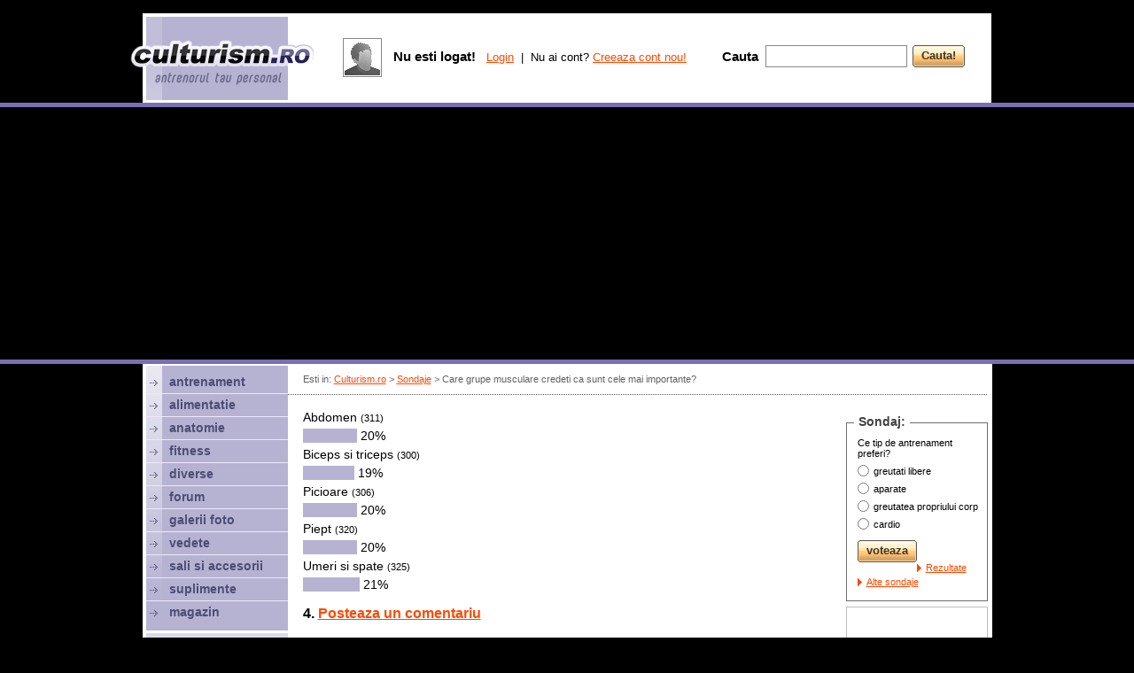

--- FILE ---
content_type: text/html; charset=iso-8859-2
request_url: https://www.culturism.ro/sondaje/care_grupe_musculare_credeti_ca_sunt_cele_mai-3.html?results
body_size: 28341
content:
<!DOCTYPE html PUBLIC "-//W3C//DTD XHTML 1.0 Strict//EN" "https://www.w3.org/TR/xhtml1/DTD/xhtml1-strict.dtd">
<html>
  <head>
    <title>Care grupe musculare credeti ca sunt cele mai importante?</title>
    <link rel="stylesheet" type="text/css" href="/_skins/cult/style.css" />
    <link rel="stylesheet" type="text/css" href="/_skins/cult/style2.css" />
    <script type="text/javascript" src="/_js/functions.js"></script>
    <script type="text/javascript" src="/_js/jquery-1.4.2.min.js"></script>  
    <script type="text/javascript" src="/_js/ajax.js"></script>
    <script type="text/javascript">
      var _gaq = _gaq || [];
      _gaq.push(['_setAccount', 'UA-82650-27']);
      _gaq.push(['_trackPageview']);

      (function() {
        var ga = document.createElement('script'); ga.type = 'text/javascript'; ga.async = true;
        ga.src = ('https:' == document.location.protocol ? 'https://ssl' : 'http://www') + '.google-analytics.com/ga.js';
        var s = document.getElementsByTagName('script')[0]; s.parentNode.insertBefore(ga, s);
      })();
    </script>


    <script async src="//pagead2.googlesyndication.com/pagead/js/adsbygoogle.js"></script>
    <script>
      (adsbygoogle = window.adsbygoogle || []).push({
        google_ad_client: "ca-pub-4756132367504951",
        enable_page_level_ads: true
      });
    </script>
    
  </head>
  <body>

  
      
  <div id="top">
    <div class="sus"><br/><!-- culturism stiri galerii foto antrenament exercitii culturism fitness alimentatie--></div>
  </div>

  

  <div id="culturism"><div class="culturism">

  <div id="right">
    <div class="nav">Esti in: <a href="/" id="gri">Culturism.ro</a> > <a href="/sondaje/" id="gri">Sondaje</a> > Care grupe musculare credeti ca sunt cele mai importante?</div>
    <hr class="hr"/>
    <div class="banner_top2">
<script type="text/javascript"><!--
google_ad_client = "ca-pub-4756132367504951";
/* Culturism 728x15 sus */
google_ad_slot = "4584535614";
google_ad_width = 728;
google_ad_height = 15;
//-->
</script>
<script type="text/javascript"
src="http://pagead2.googlesyndication.com/pagead/show_ads.js">
</script>
</div>

    <div id="content">
      <table cellpadding="0" cellspacing="0" width="100%">
        <tr><td valign="top">
        
          <!-- start page -->






 
    
 
   
  
 
     <div style="clear:both; margin-bottom:5px;">Abdomen  <span class="small">(311)</span></div>
   <div style="background:#b6b3d2; width:61px; margin-bottom:5px; float:left">&nbsp;</div>&nbsp;20%
     <div style="clear:both; margin-bottom:5px;">Biceps si triceps  <span class="small">(300)</span></div>
   <div style="background:#b6b3d2; width:58px; margin-bottom:5px; float:left">&nbsp;</div>&nbsp;19%
     <div style="clear:both; margin-bottom:5px;">Picioare  <span class="small">(306)</span></div>
   <div style="background:#b6b3d2; width:61px; margin-bottom:5px; float:left">&nbsp;</div>&nbsp;20%
     <div style="clear:both; margin-bottom:5px;">Piept  <span class="small">(320)</span></div>
   <div style="background:#b6b3d2; width:61px; margin-bottom:5px; float:left">&nbsp;</div>&nbsp;20%
     <div style="clear:both; margin-bottom:5px;">Umeri si spate  <span class="small">(325)</span></div>
   <div style="background:#b6b3d2; width:64px; margin-bottom:5px; float:left">&nbsp;</div>&nbsp;21%
  
  

  <br/><br/>
 
 
 
 


  <span style="font-size:16px; font-weight:bold">4. <a href="#post">Posteaza un comentariu</a></span><br/><br/><p class="p7"></p>


<a name="comments"></a>
 <table cellpadding=0 cellspacing=0 width=100%>
  <td width=50 valign=top><a href="/cont/profile/Anonim" style="border:1px solid #BFBFBF; width:40px; height:40px; float:left; cursor:pointer; display:block; background:url(/_skins/cult/pics/no_photo_40.gif) no-repeat 50% 50%; text-decoration:none">&nbsp;</a></td>
  <td valign=top><div style="background:url(/_skins/cult/pics/bula2.gif) no-repeat 0px 0px; padding-left:11px">
   <div style="background:#eeeeee; border-width:1px 1px 1px 0px; border-style:solid; border-color:#848484; padding:5px">
    <span style="float:right">20-01-2011 17:33 </span>de Anonim<br><br>
    <div class="font13 lh gri">Pentru ca picioarele sunt cele mai mari din grupele musculare cu toate ca daca ai abdomen te face sa areti mai bine dar mie imi plac picioarele mari si muschiuloase</div>
   </div>
  </div></td>
 </table>

<br> <table cellpadding=0 cellspacing=0 width=100%>
  <td width=50 valign=top><a href="/cont/profile/DAVIDSON" style="border:1px solid #BFBFBF; width:40px; height:40px; float:left; cursor:pointer; display:block; background:url(/_skins/cult/pics/no_photo_40.gif) no-repeat 50% 50%; text-decoration:none">&nbsp;</a></td>
  <td valign=top><div style="background:url(/_skins/cult/pics/bula2.gif) no-repeat 0px 0px; padding-left:11px">
   <div style="background:#eeeeee; border-width:1px 1px 1px 0px; border-style:solid; border-color:#848484; padding:5px">
    <span style="float:right">18-11-2011 22:04 </span>de DAVIDSON<br><br>
    <div class="font13 lh gri">Eu cred ca umeri si spatele deoarece aceste doua grupe de muschi scot in evidenta aspectul corpului</div>
   </div>
  </div></td>
 </table>

<br> <table cellpadding=0 cellspacing=0 width=100%>
  <td width=50 valign=top><a href="/cont/profile/Anonim" style="border:1px solid #BFBFBF; width:40px; height:40px; float:left; cursor:pointer; display:block; background:url(/_skins/cult/pics/no_photo_40.gif) no-repeat 50% 50%; text-decoration:none">&nbsp;</a></td>
  <td valign=top><div style="background:url(/_skins/cult/pics/bula2.gif) no-repeat 0px 0px; padding-left:11px">
   <div style="background:#eeeeee; border-width:1px 1px 1px 0px; border-style:solid; border-color:#848484; padding:5px">
    <span style="float:right">15-07-2012 22:37 </span>de Anonim<br><br>
    <div class="font13 lh gri">Mie imi place ca bratele sa fie mari ,daca nu esti mare de statura si ai brate mari arata fffffff bine<br />
</div>
   </div>
  </div></td>
 </table>

<br> <table cellpadding=0 cellspacing=0 width=100%>
  <td width=50 valign=top><a href="/cont/profile/duranton" style="border:1px solid #BFBFBF; width:40px; height:40px; float:left; cursor:pointer; display:block; background:url(/_skins/cult/pics/no_photo_40.gif) no-repeat 50% 50%; text-decoration:none">&nbsp;</a></td>
  <td valign=top><div style="background:url(/_skins/cult/pics/bula2.gif) no-repeat 0px 0px; padding-left:11px">
   <div style="background:#eeeeee; border-width:1px 1px 1px 0px; border-style:solid; border-color:#848484; padding:5px">
    <span style="float:right">24-02-2013 12:20 </span>de <a href="/cont/profile/duranton">duranton</a><br><br>
    <div class="font13 lh gri">Absolut TOATE IN EGALA MASURA! Numai asa corpul nostru poate fi SANATOS FUNCTIONAL SI NU IN ULTIMUL RAND FRUMOS!</div>
   </div>
  </div></td>
 </table>









<script type="text/javascript">

function checkcommentsform(obj) {
 if (obj.content.value) return true;
  else { alert ('Nu ai scris comentariul!'); return false; }
}

</script>

<br/>

<a name="post"></a><span style="font-size:15px; font-weight:bold">Posteaza un comentariu</span><br><p class="p11"></p>
<form method="POST" action="/sondaje/care_grupe_musculare_credeti_ca_sunt_cele_mai-3.html?todo=postcomment#comments" onsubmit="return checkcommentsform(this);">
<table cellpadding=0 cellspacing=0 width=100%>
  <tr><td width=100 height=25><b>Autor</b></td><td><input type="text" name="author" size=20 style="width:295px; padding-left:5px; height:24px; margin:10px 0px; border:1px solid #848484" value="Anonim"></td></tr>
  <tr><td><b>Comentariu</b></td><td><textarea name="content" style="width:300px; height:100px; border:1px solid #848484"></textarea></td></tr>

  
    <tr><td height=5></td></tr>
    <tr>
      <td height=25 valign=top><b>Verificare</b> &nbsp;</td>
      <td>
        Introdu cu grija caracterele din imaginea de mai jos.<br/>
        
        <input type="text" name="captcha" size=5 maxlength=5 style="height:25px; margin:10px 0px; border:1px solid #848484"><br><br><img src="/_captcha2.php"><br>
      </td>
    </tr>
  

  <tr><td></td><td><br><table cellpadding=0 cellspacing=0><td><span class="button"><input type="submit" value="ok"></span></td></table></td></tr>
</table>
</form>
<br/><hr/>



 
 

 <br/><br/><h2 class="red">Votul tau</h2><br/><br/>
  

 Nu ai votat inca.<br/><p class="p9"></p>
 <a href="/sondaje/care_grupe_musculare_credeti_ca_sunt_cele_mai-3.html?results" class="b nobold">Vezi rezulatele</a>
 &nbsp; <a href="/sondaje/care_grupe_musculare_credeti_ca_sunt_cele_mai-3.html" class="b nobold">Voteaza</a><br/>



 <br/><hr class="hr"/><br/><h2 class="red">Sortare rezultate</h2><br/><br/>

 <a href="/sondaje/care_grupe_musculare_credeti_ca_sunt_cele_mai-3.html?results" class="b nobold">Alfabetic</a><br/>
 <a href="/sondaje/care_grupe_musculare_credeti_ca_sunt_cele_mai-3.html?results&sort=votes" class="b nobold">Dupa voturi</a><br/>   

   
 <br/><hr class="hr"/><br/><h2 class="red">Toate sondajele</h2><br/><br/>

   <a href="/sondaje/ce_buget_aloci_lunar_suplimentelor_nutritive-13.html" class="b nobold">Ce buget aloci lunar suplimentelor nutritive?</a><br/>
   <a href="/sondaje/cat_esti_dispus_sa_platesti_lunar_pentru_un-12.html" class="b nobold">Cat esti dispus sa platesti lunar pentru un abonament la sala?</a><br/>
   <a href="/sondaje/care_e_grupa_ta_musculara_deficitara-11.html" class="b nobold">Care e grupa ta musculara deficitara?</a><br/>
   <a href="/sondaje/cat_timp_dureaza_antrenamentul_tau-10.html" class="b nobold">Cat timp dureaza antrenamentul tau?</a><br/>
   <a href="/sondaje/ce_sursa_de_carbohidrati_preferi-9.html" class="b nobold">Ce sursa de carbohidrati preferi?</a><br/>
   <a href="/sondaje/ce_tip_de_antrenament_preferi-8.html" class="b nobold">Ce tip de antrenament preferi?</a><br/>
   <a href="/sondaje/care_e_grupa_ta_musculara_preferata-7.html" class="b nobold">Care e grupa ta musculara preferata?</a><br/>
   <a href="/sondaje/cat_de_des_va_antrenati-1.html" class="b nobold">Cat de des va antrenati?</a><br/>
   <a href="/sondaje/ce_parere_aveti_de_femeile_care_practica-2.html" class="b nobold">Ce parere aveti de femeile care practica culturismul?</a><br/>
   <a href="/sondaje/care_grupe_musculare_credeti_ca_sunt_cele_mai-3.html" class="b nobold">Care grupe musculare credeti ca sunt cele mai importante?</a><br/>
   <a href="/sondaje/folositi_steroizi_in_antrenament-4.html" class="b nobold">Folositi steroizi in antrenament?</a><br/>
   <a href="/sondaje/de_ce_practicati_culturismul-5.html" class="b nobold">De ce practicati culturismul?</a><br/>
   <a href="/sondaje/cat_de_important_este_consumul_de_suplimente-6.html" class="b nobold">Cat de important este consumul de suplimente nutritive pentru o persoana care practica culturismul?</a><br/>
 <br/>

 
 
 
     


</td><td rowspan=2 width=11></td><td rowspan=2 valign=top width=1%><!--
<div id="box160">
 <div class="box">Produsele lunii:</div>
 <div class="box2">

 <div class="produs" style="float:none; margin-bottom:0px"><a href="/magazin/set-gantere-cu-stand.html" class="produsimg img" style="background-image:url(/_pics/magazin/thumbs/89y95o6ba3.jpg)"></a><p class="p11"></p><em>Kettler</em><br/><a href="/magazin/set-gantere-cu-stand.html">SET GANTERE CU STAND</a><br/><p class="p7"></p><s class="font14 gri">419 lei</s> <b>356 lei</b></div>
    
 
 
 
 </div>
</div>
-->



<p class="p13"></p><div id="box160">
 <div class="box">Sondaj:</div>
 <div class="box2" id="poll">

    Ce tip de antrenament preferi?<p class="p7"></p>

    <div id="pollbooth">

     <form onsubmit="return votepoll(8,this);">
     <table cellpadding=0 cellspacing=0>
    <tr><td valign="top" height="20"><input type="radio" name="poll" value="30" style="margin:3px 5px 0px 0px; padding:0px"/></td><td class="small">greutati libere</td></tr>
    <tr><td valign="top" height="20"><input type="radio" name="poll" value="31" style="margin:3px 5px 0px 0px; padding:0px"/></td><td class="small">aparate</td></tr>
    <tr><td valign="top" height="20"><input type="radio" name="poll" value="32" style="margin:3px 5px 0px 0px; padding:0px"/></td><td class="small">greutatea propriului corp</td></tr>
    <tr><td valign="top" height="20"><input type="radio" name="poll" value="33" style="margin:3px 5px 0px 0px; padding:0px"/></td><td class="small">cardio</td></tr>

     </table><p class="p11"></p>
     <span class="button"><input type="submit" value="voteaza"></span><br class="clearboth"/><p class="p9"></p>
     
     <a href="javascript:;" onclick="ajax ('/_ajax.php','todo=getpoll&idpoll=8',iagetpoll);" class="b small">Rezultate</a> &nbsp;
     <a href="/sondaje/" class="b small">Alte sondaje</a>
     </form>
     

    </div>



 
 </div>
</div>






<p class="p9"></p>
<!--
<a href="http://www.muscle-maker.ro/" target="_blank"><img src="/_banners/160x300-mm.gif" width="160" height="300" border="0"></a><br/><p class="p7"></p><a href="http://www.culturism.ro/sali-si-accesorii/alex-gym.html" rel="nofollow" target="_blank"><img src="/_banners/160alexgym.gif" width=160 height=160 border=0 style="border-bottom:4px solid #fff; margin-top:-4px;"></a><br/>
<a href="http://www.culturism.ro/sali-si-accesorii/salsafit-gym.html" rel="nofollow" target="_blank"><img src="/_banners/banner-salsafit.gif" width=160 height=80 border=0 style="border-bottom:2px solid #fff; margin-top:-4px;"></a><br/>
<a href="http://www.culturism.ro/sali-si-accesorii/geco-fitness-club.html" rel="nofollow" target="_blank"><img src="/_banners/160geco.gif" width=160 height=80 border=0 style="border-bottom:4px solid #fff; margin-top:-4px;background:#fff;"></a><br/>e2504126l
<a href="http://www.culturism.ro/diverse/the-strongest-man-in-the-city---editia-a-ii-a.html" title="strongest man in the city" target="_blank"><img src="/_banners/strongest160.jpg" width=160 height=160 border=0 style="border-bottom:2px solid #fff; margin-top:-3px;"></a><br/>
<a href="http://www.abcfitness.ro" rel="nofollow" target="_blank"><img width="160" src="/_banners/banner-abc.gif"/></a><br/><p class="p3"></p>
-->
<a href="http://www.anawellness.ro" target="_blank" title="Ana Wellness & Spa. Sala fitness, Piscina, Hamam, Saune, Masaj, Clase - Bucuresti, Crowne Plaza, Sector 1"><img width="160" src="/_banners/ana-wellness-160.gif"/></a><br/><p class="p3"></p>
<!--
<a href="http://www.albus.ro" rel="nofollow" target="_blank" title="albus proaspat pasteurizat - cea mai pura proteina din lume"><img src="/_banners/banner-miracolo.jpg" width="160" height="160" border="0"></a><br/><p class="p3"></p> 01071812
<a href="http://www.2ksporthouse.ro" rel="nofollow" target="_blank" title="2k Sport House"><img src="/_banners/banner-2k-160.gif" width="160" border="0"></a><br/><p class="p3"></p>
<a href="http://www.fitness.com.ro" target="_blank"><img src="/_banners/fitness-com-160.jpg" width="160" border="0"></a><br/><p class="p3"></p>
-->





  <div style="width:160px; margin-top:0px; float:left">
    <script type="text/javascript">
    google_ad_client = "ca-pub-4756132367504951";
    /* Culturism 160x600 */
    google_ad_slot = "1140444747";
    google_ad_width = 160;
    google_ad_height = 600;
    //-->
    </script>
    <script type="text/javascript"
    src="http://pagead2.googlesyndication.com/pagead/show_ads.js">
    </script>
  </div>

<br class="clearboth"/><br/>
</td></tr>
<tr><td align=center valign=bottom><br>
<br/>
<table cellpadding="6" cellspacing="0">
<td valign=top width="300" class="bk_mov2">
<h2 class="font25 mov2">exercitii<br><span class="font17 mov2 lh"><nobr> pe grupe musculare:</nobr></span></h2><br class="clearboth"><p class="p11"></p>
<a href="exercitii"><img src="/_pics/antrenament/p1.jpg" vspace=4 hspace=4 align=left></a>
 <table cellpadding=0 cellspacing=0 width=160>
 <tr><td width=10 rowspan=2></td><td width=50%>
  <a href="/antrenament/exercitii-abdomen.html" rel="nofollow" class="mov">abdomen</a><br>
  <a href="/antrenament/exercitii-antebrat.html" rel="nofollow" class="mov">antebrat</a><br>
  <a href="/antrenament/exercitii-biceps.html" rel="nofollow" class="mov">biceps</a><br>
  <a href="/antrenament/exercitii-coapse.html" rel="nofollow" class="mov">coapse</a><br>
  <a href="/antrenament/exercitii-deltoid.html" rel="nofollow" class="mov">umeri</a><br>
 </td><td width=43%>
  <a href="/antrenament/exercitii-gambe.html" rel="nofollow" class="mov">gambe</a><br>
  <a href="/antrenament/exercitii-piept.html" rel="nofollow" class="mov">piept</a><br>
  <a href="/antrenament/exercitii-spate.html" rel="nofollow" class="mov">spate</a><br>
  <a href="/antrenament/exercitii-trapez.html" rel="nofollow" class="mov">trapez</a><br>
  <a href="/antrenament/exercitii-triceps.html" rel="nofollow" class="mov">triceps</a><br>
 </td></tr>
 <tr><td colspan=2><p class="p9"></p><a href="/antrenament/exercitii" class="b nobold">alege grupa musculara</a></td></tr>
 </table>
</td>
<td bgcolor="#ffffff" width="1"></td>
<td width="300" valign=top class="bk_mov2">
<h2 class="font25 mov2">programe<br><span class="font17 mov2"><nobr> de antrenament:</nobr></span></h2>
<br class="clearboth"><p class="p11"></p>
<a href="/antrenament/programe-de-antrenament" rel="nofollow"><img src="/_pics/antrenament/p2.jpg" vspace=4 hspace=4 align=left></a>

<table cellpadding=0 cellspacing=0 width=160>
<td width=10></td><td>
<a href="/antrenament/notiuni-generale-despre-antrenament.html" rel="nofollow" class="mov">notiuni generale</a><br>
<a href="/antrenament/program-pentru-incepatori.html" rel="nofollow" class="mov">program pt incepatori</a><br>
<a href="/antrenament/program-1-zi-pe-saptamana.html" rel="nofollow" class="mov">1 zi / sapt</a><br>
<a href="/antrenament/program-2-zile-pe-saptamana.html" rel="nofollow" class="mov">2 zile / sapt</a><br>
<a href="/antrenament/program-3-zile-pe-saptamana.html" rel="nofollow" class="mov">3 zile / sapt</a><br>
<p class="p9"></p><a href="/antrenament/programe-de-antrenament" rel="nofollow" class="b nobold">vezi toate programele</a>
</td></table>

</td>
</table>

<!--<a href="http://www.crestereinaltime.ro" target="_blank" title="crestere in inaltime"><img src="http://www.crestereinaltime.ro/crestere-inaltime.gif" border=0></a><br/><br/>-->
<br/>

</td></tr>
</table>
<p class="p3"></p> 
  </div>
  <div class="banner_bottom">


<script type="text/javascript"><!--
google_ad_client = "ca-pub-4756132367504951";
/* Culturism 728x15 jos */
google_ad_slot = "5226107388";
google_ad_width = 728;
google_ad_height = 15;
//-->
</script>
<script type="text/javascript"
src="http://pagead2.googlesyndication.com/pagead/show_ads.js">
</script>
</div>

<!-- content -->


 </div> <!-- right -->

 <div id="left"> <!-- stanga -->

  <div class="left">

   <div class="m"><a href="/antrenament" class="m_text">antrenament</a></div>
   <div class="m"><a href="/alimentatie/" class="m_text">alimentatie</a></div>
   <div class="m"><a href="/anatomie/" class="m_text">anatomie</a></div>
   <div class="m"><a href="/fitness/" class="m_text">fitness</a></div>
   <div class="m"><a href="/diverse/" class="m_text">diverse</a></div>
   <div class="m"><a href="/forum/" class="m_text">forum</a></div>
<!--   <div class="m"><a href="/concurs/" class="m_text" style="color:#FF4800">concurs</a></div>-->
   <div class="m"><a href="/poze/" class="m_text">galerii foto</a></div>
   <div class="m"><a href="/vedete/" class="m_text">vedete</a></div>
   <div class="m"><a href="/sali-si-accesorii/" class="m_text">sali si accesorii</a></div>
   <div class="m"><a href="/suplimente-nutritive/" class="m_text">suplimente</a></div>
   <div class="m" style="border:0px"><a href="/magazin/" class="m_text">magazin</a></div>

  </div>

  <div class="left_social">
   <span class="font13 mov2"><b>Fii sociabil!</b></span><br/><p class="p11"></p>
   <a href="http://www.facebook.com/culturism.ro" target="_blank"><img src="/_skins/cult/pics/social-fb.png"></a>&nbsp;
   <a href="http://www.youtube.com/culturismro" target="_blank"><img src="/_skins/cult/pics/social-yt.png"></a>&nbsp;
   <a href="http://www.culturism.ro/rss/"><img src="/_skins/cult/pics/social-rs.png"></a>&nbsp;
   <a href="https://plus.google.com/share?url=http://www.culturism.ro"><img src="/_skins/cult/pics/social-go.png"></a>
  </div>
  
  <div class="left_nl" id="nl">
   <div class="font11 mov2">Vrei sa iti trimitem ultimele noutati? Introdu mai jos <b class="font13">adresa ta de e-mail</b></div>
   <p class="p11"></p>
    <form onsubmit="return sendemail(this);">
     <table cellpadding=0 cellspacing=0><td><input name="email" type="text" id="newsletter_email" class="input_login"></td><td width=6></td><td><span class="button"><input type="submit" value="Ok"></span></td></table>
    </form>
   <p class="p7"></p>
   <a href="javascript:;" onclick="document.getElementById('nl').style.display='none'; document.getElementById('nlu').style.display='block';" class="font11 mov2">dezabonare</a>
  </div>
  
  <div class="left_nl" id="nlu" style="display:none">
   <div class="font11 mov2">Nu mai vrei sa primesti ultimele noutati? Introdu <b class="font13">adresa ta de e-mail</b></div>
   <p class="p11"></p>
    <form onsubmit="return unsubscribe(this);">
     <table cellpadding=0 cellspacing=0><td><input name="email" type="text" id="newsletter_email" class="input_login"></td><td width=6></td><td><span class="button"><input type="submit" value="Ok"></span></td></table>
    </form>
   <p class="p7"></p>
   <a href="javascript:;" onclick="document.getElementById('nlu').style.display='none'; document.getElementById('nl').style.display='block';" class="font11 mov2">abonare</a>
  </div>
   
  

 </div> <!-- stanga -->

 <br class="clearboth">
</div></div>

<div id="branding_bottom"><center>
<!--
<a href="http://www.kettler.ro" target="_blank" rel="nofollow"><img style="margin-top:-2px" src="/_banners/branding-kettler2.gif" border="0"></a>
<a href="http://www.worldclass.ro/company-news-events-detail/greutatea-ta-in-aur" rel="nofollow" target="_blank"><img src="/_banners/wc-980.gif" style="margin-top:-2px; margin-left:2px; width:960px" border=0></a>
<a href="http://www.kettler.ro/productlist/power-line-42.htm" target="_blank" rel="nofollow"><img width="960" src="/_banners/branding-kettler.gif" border="0"></a>
<a href="http://www.kettler.ro" target="_blank" rel="nofollow" title="Kettler - Oferte Black Friday"><img src="/_banners/kettler-BF-958x80.jpg"/></a>
-->
<a href="http://www.crestereinaltime.ro" target="_blank" title="exercitii pentru cresterea in inaltime"><img src="/_banners/crestere-inaltime.gif" /></a>
</center>

<!--
<a href="http://www.kettler.ro" target="_blank" rel="nofollow"><img width="960" src="/_banners/kettler-black-friday.png" border="0"></a>
<iframe src="//www.facebook.com/plugins/like.php?href=http%3A%2F%2Fwww.facebook.com%2Fculturism.ro&amp;send=false&amp;layout=standard&amp;width=730&amp;show_faces=true&amp;action=like&amp;colorscheme=dark&amp;font=trebuchet+ms&amp;height=80&amp;appId=213357772037619" scrolling="no" frameborder="0" style="border:none; overflow:hidden; width:730px; height:80px;" allowTransparency="true"></iframe>
--></div>

 <div id="bottom">
 
  <div class="bottom1">

   <div class="font12 mov lh">Culturism.ro v4.0. <br> online din 25.02.2000</div>
  </div>

  <div class="bottom2">
   <table width=100%>

    <td valign=top width=34%>
     <span class="font17 mov"><b>Membri online</b></span><br>
     <span class="font13"><b>249 vizitatori</b> si <b>0 membri</b> sunt online:</span><br><p class="p9"></p>
     <div class="online"><a href="/cont/profile/" class="font13 mov"></a></div>
     
     
     <a href="/cont/users" class="font13">vezi toti membrii online</a><br>
     <a href="/cont/users" class="font13">cauta membri</a><br>
    </td>

    <td valign=top width=33%>
     <span class="font17 mov"><b>Despre noi</b></span><br>
     <span class="font13">Culturism.ro este un produs <a href="http://www.htd.ro" rel="nofollow" target="_blank">HTD</a>.</span><br><p class="p9"></p>
     <a href="/info/prezentare" class="font13">prezentare</a><br>
     <a href="/info/termeni" class="font13">termeni si conditii</a><br>
     <a href="/info/publicitate" class="font13">publicitate</a><br>
     <a href="/info/contact" class="font13">contact</a><br>
    </td>

    <td valign=top width=33%>
     <span class="font17 mov"><b>Parteneri</b></span><br/>
     <span class="font13">Culturism.ro va recomanda:</span><br><p class="p9"></p>
     <a href="https://www.crestereinaltime.ro" target="_blank" title="crestere inaltime" class="font13">Crestere inaltime - exercitii si nutritie</a><br/>
     
     <p class="p7"></p><a href="/info/publicitate" class="mov">site-ul tau aici</a>
    </td>

   </table>
  </div>

 </div>


 <div id="bottom2">
  <!--  <a href="http://www.crestereinaltime.ro" target="_blank" title="exercitii pentru cresterea in inaltime"><img src="/_banners/crestere-inaltime.gif" width="986" height="90" /></a>  -->

 </div>



  <script type="text/javascript">
   function showlogin() {
    document.getElementById('opt1').style.display='none';
    document.getElementById('opt2').style.display='block';
   }
   function hidelogin() {
    document.getElementById('opt1').style.display='block';
    document.getElementById('opt2').style.display='none';
   }
  
 
  
  </script>


<!-- top pozitionat absolut-->

<div id="top_abs">

  <a href="/" class="toplogo" title="Culturism.ro - Antrenorul tau personal"></a>

  <br class="clearboth">

  <div class="topbox">
  </div>



  
  <div class="topbox1">

 <div class="floatleft">
  <table>
   <td class="img">
    <a href="/cont/" style="display:block; text-decoration:none; width:40px; height:40px; background:url(/_skins/cult/pics/no_photo_40.gif) 50% 50% no-repeat">&nbsp;</a>
   </td><td width=4></td>
  </table>
 </div>



 <div id="opt1">
  <table height=45>
   <td class="font13">
    <span class="font15"><b>Nu esti logat!</b> &nbsp;</span>
    <a href="javascript:;" onclick="showlogin();">Login</a> &nbsp;|&nbsp; Nu ai cont? <a href="/cont/adduser">Creeaza cont nou!</a>
   </td>
  </table>                                            
 </div>

 <div id="opt2" style="display:none">
  <form action="/cont/login/ok/1" method="post">
   <table cellpadding=0 cellspacing=0>
    <tr><td valign=top height=21><span class="font13 gri"><b>Membru</b></span></td><td><span class="font13 gri"><b>Parola</b></span></td></tr>
    <tr><td width=94><input name="username" type="text" class="input_login" /></td>
        <td width=94><input type="password" name="password" class="input_login" /></td>
        <td width=65><span class="button"><input type="submit" value="Login" /></span></td>
        <td><span class="button"><input type="button" value="Cancel" onclick="hidelogin();" /></span></td>
    </tr>
   </table>
  </form>
 </div>







  </div>


  <div class="topbox2">

   <table cellpadding=0 cellspacing=0 height=100%>
    <td><span class="font15"><b>Cauta</b></span> &nbsp; </td>
    <form method="GET" action="/cauta/">
     <td valign="middle"><input name="q" type="text" class="input_top"></td>
     <td width=6>&nbsp;</td>
     <td valign="middle"><span class="button"><input type="submit" value="Cauta!"></span></td>
    </form>
   </table>

  </div>




</div>


  <div id="branding_top"><center>


<script async src="//pagead2.googlesyndication.com/pagead/js/adsbygoogle.js"></script>

<!-- Culturism.ro - branding top -->

<ins class="adsbygoogle"
     style="display:block"
     data-ad-client="ca-pub-4756132367504951"
     data-ad-slot="4337495881"
     data-ad-format="auto"></ins>
<script>
(adsbygoogle = window.adsbygoogle || []).push({});
</script>

<!--
  <a href="http://easy8.worldclass.ro/" rel="nofollow" target="_blank"><img src="/_banners/wc960x80.jpg" style="margin-top:0px;margin-right:0px"></a>
  <a href="http://constanta.worldclass.ro/" rel="nofollow" target="_blank"><img src="/_banners/wc960x80.jpg" style="margin-top:2px;"></a>
    
    
    
      <a href="http://www.worldclass.ro/company-news-events-detail/greutatea-ta-in-aur" rel="nofollow" target="_blank"><img src="/_banners/wc-980.gif" style="margin-top:8px; margin-left:2px; width:960px" border=0></a>
    
    
      
    <a href="http://www.crestereinaltime.ro" target="_blank" title="crestere inaltime"><img src="/_banners/crestere-inaltime.gif" style="margin-top:8px; margin-left:0px; width:950px" border=0></a>
    <embed src="/_banners/wc950x150.swf" style="margin-top:10px" width=760 height=80 />
-->
</center></div>

 </body>
</html>

--- FILE ---
content_type: text/html; charset=utf-8
request_url: https://www.google.com/recaptcha/api2/aframe
body_size: 268
content:
<!DOCTYPE HTML><html><head><meta http-equiv="content-type" content="text/html; charset=UTF-8"></head><body><script nonce="_0YKa1U7zfHVwE6Wi-qF0w">/** Anti-fraud and anti-abuse applications only. See google.com/recaptcha */ try{var clients={'sodar':'https://pagead2.googlesyndication.com/pagead/sodar?'};window.addEventListener("message",function(a){try{if(a.source===window.parent){var b=JSON.parse(a.data);var c=clients[b['id']];if(c){var d=document.createElement('img');d.src=c+b['params']+'&rc='+(localStorage.getItem("rc::a")?sessionStorage.getItem("rc::b"):"");window.document.body.appendChild(d);sessionStorage.setItem("rc::e",parseInt(sessionStorage.getItem("rc::e")||0)+1);localStorage.setItem("rc::h",'1768730142103');}}}catch(b){}});window.parent.postMessage("_grecaptcha_ready", "*");}catch(b){}</script></body></html>